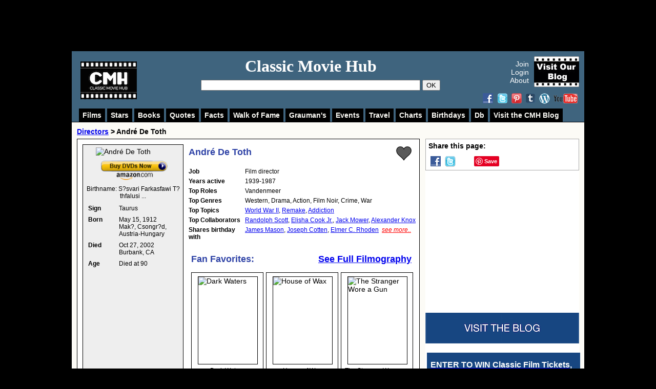

--- FILE ---
content_type: text/html; charset=UTF-8
request_url: https://www.classicmoviehub.com/bio/andra-c-de-toth/
body_size: 49751
content:




<!DOCTYPE html PUBLIC "-//W3C//DTD XHTML 1.0 Strict//EN" "http://www.w3.org/TR/xhtml1/DTD/xhtml1-strict.dtd">
<html xmlns:fb="http://ogp.me/ns/fb#">
  <head>
    
<title>Andre De Toth : Classic Movie Hub (CMH)</title>

<script type="text/javascript">var c_url="%2Fbio%2Fandra-c-de-toth%2F", _logged_in=false, enable_json_rating=true, enable_json_blog_rating=false;</script>
<!-- Google tag (gtag.js) -->
<script async src="https://www.googletagmanager.com/gtag/js?id=G-D38N2ZVQTE"></script>
<script>
  window.dataLayer = window.dataLayer || [];
  function gtag(){dataLayer.push(arguments);}
  gtag('js', new Date());

  gtag('config', 'G-D38N2ZVQTE');
</script>

<script type="text/javascript">
//alert("oops");

var deviceType="computer";

  var _gaq = _gaq || [];
  _gaq.push(['_setAccount', 'UA-27358402-1']);
  _gaq.push(['_trackPageview']);

  (function() {
    var ga = document.createElement('script'); ga.type = 'text/javascript'; ga.async = true;
    
   // ga.src = ('https:' == document.location.protocol ? 'https://ssl' : 'http://www') + '.google-analytics.com/ga.js';
   
   ga.src = ('https:' == document.location.protocol ? 'https://' : 'http://') + 'stats.g.doubleclick.net/dc.js';
    
    var s = document.getElementsByTagName('script')[0]; s.parentNode.insertBefore(ga, s);
  })();

</script>




<!-- Facebook Pixel Code -->
<script>
  !function(f,b,e,v,n,t,s)
  {if(f.fbq)return;n=f.fbq=function(){n.callMethod?
  n.callMethod.apply(n,arguments):n.queue.push(arguments)};
  if(!f._fbq)f._fbq=n;n.push=n;n.loaded=!0;n.version='2.0';
  n.queue=[];t=b.createElement(e);t.async=!0;
  t.src=v;s=b.getElementsByTagName(e)[0];
  s.parentNode.insertBefore(t,s)}(window, document,'script',
  'https://connect.facebook.net/en_US/fbevents.js');
  fbq('init', '1923882184600018');
  fbq('track', 'PageView');
</script>
<noscript><img height="1" width="1" style="display:none"
  src="https://www.facebook.com/tr?id=1923882184600018&ev=PageView&noscript=1"
/></noscript>
<!-- End Facebook Pixel Code -->




<base href="https://www.classicmoviehub.com/" />
    <meta http-equiv="content-type" content="text/html;charset=utf-8" />
    

<LINK REL="SHORTCUT ICON" HREF="/favicon.png">

<link href="/apple-touch-icon.png" rel="apple-touch-icon" />
<link href="/apple-touch-icon-76x76.png" rel="apple-touch-icon" sizes="76x76" />
<link href="/apple-touch-icon-120x120.png" rel="apple-touch-icon" sizes="120x120" />
<link href="/apple-touch-icon-152x152.png" rel="apple-touch-icon" sizes="152x152" />

<meta name="title" content="Andre De Toth : Classic Movie Hub (CMH)"/>

<meta name="keywords" content="Andre De Toth classic movie Director Morgan, the Pirate"/>

<meta name="description" content="Director Andre De Toth, born on May 15, 1912 and died on Oct 27, 2002 directed Morgan, the Pirate"/>

<meta property="fb:app_id" content="207851312655126" />
<meta property="fb:admins" content="1082497677" />

<meta property="og:title" content="Andre De Toth : Classic Movie Hub (CMH)"/>
    <meta property="og:type" content="video.movie"/>
    <meta property="og:url" content="https://www.classicmoviehub.com/bio/andra-c-de-toth/"/>
    <meta property="og:image" content="https://www.classicmoviehub.com/images/thumbs/67668.jpg"/>
    <meta property="og:site_name" content="Classic Movie Hub - CMH"/>
    <meta property="og:description"
          content="Director Andre De Toth, born on May 15, 1912 and died on Oct 27, 2002 directed Morgan, the Pirate"/>    <link rel="stylesheet" href="https://www.classicmoviehub.com/styles/main.css" />	
		<script type="text/javascript" src="/scripts/prototype.js"></script>		
				<script type="text/javascript" src="/scripts/ibox/ibox.js"></script>

	
	<style type="text/css">
	.right_col_ad_space{width:300px}
	
	.thumb{min-height:230px}
	


#main
	{
	float:left;
	background:#7a8bd0; /*#fcfbf6 off white*/ /*efeada amazon beige*/
	/*  fffff0  original yellow*/
	min-height:1500px;  /*lol added 12.8.11 TO GIVE MORE ROOM TO LEFT COL FOR AD SPACE*/
	padding: 0px 0px 0px 0px;
	height:auto;

	}
	
	
	
	











	</style>
  </head>
    
	

<!--<script type="text/javascript" src="/scripts/lazierLoad.js"></script>-->

<style type="text/css" media="all">body{}</style>
<body > <!--  onload="loadNext()" for slideshow-->
	
	<div id="fb-root"></div>
<script>(function(d, s, id) {
  var js, fjs = d.getElementsByTagName(s)[0];
  if (d.getElementById(id)) return;
  js = d.createElement(s); js.id = id;
  js.src = "//connect.facebook.net/en_US/all.js#xfbml=1";
  fjs.parentNode.insertBefore(js, fjs);
}(document, 'script', 'facebook-jssdk'));</script>

	
	<div style="position:fixed;top:0;left:0;width:100%;min-height:1000px;z-index:0"></div>


<!-- 	<a href=""> -->



<!--removed the below div style AND removed some attributes in the css for shadow container so that leaderboard would not stick to top of page on the BIO AND FILM PAGES-->	

	
	<div style="position:fixed;top:0;left:0;height:100px;width:100%; z-index:3;"></div>
	
	
<!--removed the below div style AND removed some attributes in the css for shadow container so that leaderboard would not stick to top of page on the INDEX PAGE-->	
<!--
	<div style="position:fixed;top:0;left:0;height:100px;width:100%;z-index:4;">
	-->
	
	
	<div style="position:relative;width:975px;margin:5px auto;z-index:6">
	

	<div style="float:left;width:100px;height:90px; margin-left: 40px; margin-right:5px">


<!--	
	<a class="logo_link" href="http://www.classicmoviehub.com/" title="Classic Movie Hub (CMH)" alt="Classic Movie Hub (CMH)">
	
	<img src="/images/logo.jpg" border="0" title="Classic Movie Hub (CMH)" alt="Classic Movie Hub (CMH)" />
	
	</a>
	-->
	</div>
	
	
	<!-- leaderboard ad SEE home_page_ad_backup_mar_9_2015 doc for google ad code-->
	
	<div style="float:left;width:728px;height:90px;">
<!-- this is google ad goes BUT not 100 percent sure that it's mobile friendly version-->


<!-- google adsense ad for 2022 fixed leaderboard-->


<script async src="https://pagead2.googlesyndication.com/pagead/js/adsbygoogle.js?client=ca-pub-4376916892217453"
     crossorigin="anonymous"></script>
<!-- leaderboard_site_2022_fixed -->
<ins class="adsbygoogle"
     style="display:inline-block;width:728px;height:90px"
     data-ad-client="ca-pub-4376916892217453"
     data-ad-slot="9826275202"></ins>
<script>
     (adsbygoogle = window.adsbygoogle || []).push({});
</script>










<!--

<a href="https://gagecountyhistory.org/gage-county-classic-film-institute">
<img src="/images/promotions/Gage_County_Robert_Taylor_film_event_Aug 20-22.jpg" class="floatable_img" >
</a>


<a href="https://www.penguinrandomhouse.com/books/564213/fay-wray-and-robert-riskin-by-victoria-riskin/9781524747282/?ref=PRHBE9D5337AD&aid=36953&linkid=PRHBE9D5337AD">
<img src="/images/promotions/Riskin_FayWray_728x90v2.gif" class="floatable_img" >
</a>

-->

<!-- sovrn unit here-->

<!--
<script type="text/javascript" src="//ap.lijit.com/www/delivery/fpi.js?z=367724&u=classicmoviehub&width=728&height=90"></script>

-->

<!--end unit -->


<!-- this is end of where google ad goes-->




</div><!--ends ad div-->

<div class="clear"></div>
	</div>
	</div>
	
<!--	</a> -->
	
  <!-- <a href="" style="position:absolute;top:0; left:0;width:100%;min-height:1000px;display:block;"></a> -->
  
  	<div id="shadow_container">  
		<div id="container">
	
						<div id="logo">
			
						
			<div style="margin-top:10px;margin-left:12px" >
			
			



<div style="float:left;width:133px;height:90px; margin-left: 5px; margin-right:0px; margin-top: 10px;">
	
	<a class="logo_link" href="https://www.classicmoviehub.com/" title="Classic Movie Hub (CMH)" alt="Classic Movie Hub (CMH)">
	
	<img src="/images/Classic_Movie_Hub_FilmStrip_Bold-110.png" border="0" title="Classic Movie Hub (CMH)" alt="Classic Movie Hub (CMH)" />
	
	</a></div>
	


<!-- 

<div class="alignleft">  
<iframe src="https://rcm-na.amazon-adsystem.com/e/cm?t=classicmovi04-20&o=1&p=20&l=ur1&category=music&banner=0VB7CHQ6P5VWBG2VC6G2&f=ifr&linkID=DNGQ36LN3COVALFP" width="120" height="90" scrolling="no" border="0" marginwidth="0" style="border:none;max-width:800px;max-height:600px;" frameborder="0"></iframe>


</div>


-->


</div>






			

</div>	
			<!-- --closes header-->
						
						<div id="header">
				
			<div id="title_area">
			
						
			<h2 class="site_name"><a href="https://www.classicmoviehub.com/" style="text-decoration:none;color:#ffffff">Classic Movie Hub</a></h2>			
			<!--
<span class="motto white">Your Ticket to Everything Classic</span>
-->
<!-- was Your Classic Movie Community -->

			
					<div class="search_bar">
					<form id="search" name="frm" action="search.php" method="get">	
		<input type="text" name="q" id="q" AUTOCOMPLETE="off" value=""
					
					onclick=" if(this.value=='Find Classic Movies, Actors, Directors and More') this.value=''" onblur="if(this.value=='') this.value='Find Classic Movies, Actors, Directors and More'" />
					
					<button type="submit" name="submit" id="submit" >OK</button>
					<div class="clear"></div>
					<div id="div_auto" style="display:none"></div>
					</form>
					
				</div> <!--closes search_bar div-->
			
				
			</div> <!--closes title area-->
			
			
			
			<div id="sign_in_area">
			
			
			<div style="float:right">
	
	<!--		
		<a href="https://www.classicmoviehub.com/blog/"><img src="/CMHBlog2shadow.jpg" border="0" title="Classic Movie Hub Blog" alt="Classic Movie Hub Blog" width="120" height="60" /></a>
	
	-->
	
	
		<a href="https://www.classicmoviehub.com/blog/"><img src="https://www.classicmoviehub.com/images/Visit_Our_Blog_88x60px.jpg" border="0" title="Visit Classic Movie Hub Blog" alt="Visit Classic Movie Hub Blog" width="88" height="60" /></a>
		
		
	
	
			</div>	

			
			
			<div style="float:right" id="ajax_login_out" style="margin-top:5px"></div>
			 
						
			
			
			
			</div>  <!--closes sign in area-->
			
			
			
			
			
			<div class="smm_logos">
			
			<a href="https://www.facebook.com/pages/Classic-Movie-Hub/196277333745518#!/pages/Classic-Movie-Hub/196277333745518?sk=wall" class="fb2"></a>
			
			
			
			
			<a href="https://twitter.com/classicmoviehub" class="twitter2"></a>
			<a href="https://www.pinterest.com/classicmoviehub/" class="pinterest2"></a> 
			<a href="https://classicmoviehub.tumblr.com/" class="tumblr2"></a> 
			
			<a href="https://www.classicmoviehub.com/blog/" class="wordpress2"></a> 
			
			
			
			<a href="https://www.youtube.com/ClassicMovieHub" class="yt2"></a>
			
			
			
			
			</div> <!--closes smm area-->
			
			
			
		
			
			
			
				
			
			
			
			
			</div> <!--closes header-->
			<div class="clear"></div>
			
						<div id="navbar_one" style="display:none">
			
				<div class="button collapsable" id="menu_films">
				<a href="/films/genres"  >Films</a>
				
				<ul style="display:none" id="menu_films_" class="sub_menu">
				<li><a href="/films/genres">By Genres</a></li>
				<li><a href="/films/awards">By Awards</a></li>
				<li><a href="/films/topics">By Topics</a></li>
				<li><a href="/films/decades">By Decades</a></li>
				</ul>
				</div>
				
				<div class="button collapsable" id="menu_people"><a href="/actors"  >Stars</a>
				
				<ul style="display:none" id="menu_people_" class="sub_menu">
				<li><a href="/actors">Actors</a></li>
				<li><a href="/actresses">Actresses</a></li>
				<li><a href="/directors">Directors</a></li>
				<li><a href="/producers">Producers</a></li>
				</ul>
				</div>
				
				<div class="button collapsable" id="menu_books"><a href="/books-and-plays/all">Books</a>
				<ul style="display:none" id="menu_books_" class="sub_menu">
				<li><a href="/books-and-plays/all">All</a></li>
				<li><a href="/books-and-plays/novel">Books</a></li>
				<li><a href="/books-and-plays/short_story">Magazines</a></li>
				<li><a href="/books-and-plays/play">Plays</a></li>
				<li><a href="/books-and-plays/biography">Biographies</a></li>
				<li><a href="/books-and-plays/newspaper">Newspapers</a></li>
				<li><a href="/books-and-plays/other">Other</a></li>
				</ul>
				</div>
				
				<div class="button collapsable" id="menu_quotes"><a href="/quotes/topics">Quotes</a>
				<ul style="display:none" id="menu_quotes_" class="sub_menu">
				<li><a href="/quotes/topics">By Topic</a></li>
				<li><a href="/quotes/stars">By Person</a></li>
				<li><a href="/quotes/films">By Film</a></li>
				</ul>
				</div>
				
				
				<div class="button collapsable" id="menu_facts"><a href="/facts-and-trivia">Facts</a>
				<ul style="display:none" id="menu_facts_" class="sub_menu">
				
				<li><a href="/facts-and-trivia/stars">Facts By Person</a></li>
				<li><a href="/facts-and-trivia/films">Facts By Film</a></li>
				
		<li><a href="/facts-and-trivia/topic/astrological-signs/">Astrological Signs</a></li>	
		
		<li><a href="/facts-and-trivia/topic/birth-locations/">Birth Locations</a></li>	
		

		
		<li><a href="/facts-and-trivia/topic/death-locations">Death Locations</a></li>	
		
		
			
			
		<li><a href="/facts-and-trivia/topic/knighthood/">Knights & Dames</a></li>		
				
				<li><a href="/facts-and-trivia/topic/military/">Military Service</a></li>		
		<li><a href="/facts-and-trivia/topic/national-film-registry/">National Film Registry</a></li>	
		
		<li><a href="/facts-and-trivia/topic/radio-hall-of-fame/">Radio Hall of Fame</a></li>	
		
		<li><a href="/facts-and-trivia/topic/american-television-hall-of-fame/">TV Hall of Fame</a></li>	
		
				
		<li><a href="/facts-and-trivia/topics">More Topics</a></li>
		
				</ul>
				</div>
				
				
				
				
				<div class="button collapsable" id="menu_wof"><a href="/walk-of-fame/all">Walk of Fame</a>
				<ul style="display:none" id="menu_wof_" class="sub_menu">
				<li><a href="/walk-of-fame/all">All</a></li>
				<li><a href="/walk-of-fame/hollywood-blvd">Hollywood Blvd.</a></li>
				<li><a href="/walk-of-fame/vine-street">Vine St.</a></li>
				</ul>
				</div>
	
	
	<!--			
				<div class="button collapsable" id="menu_threads"><a href="/discussions/">Discussions</a>
				
				</div>
	-->
	
				
				
				<div class="button collapsable" id="menu_graumans"><a href="/graumans-chinese-theater/all/ceremony-date/page/1/">Grauman's</a>
				<ul style="display:none" id="menu_graumans_" class="sub_menu">
				<li><a href="/graumans-chinese-theater/all/ceremony-date/page/1/">All</a></li>
				<li><a href="/graumans-chinese-theater/actors/last-name/all/page/1/">Actors</a></li>
				<li><a href="/graumans-chinese-theater/actresses/last-name/all/page/1/">Actresses</a></li>
				<li><a href="/graumans-chinese-theater/directors/last-name/all/page/1/">Directors</a></li>
				<li><a href="/graumans-chinese-theater/producers/last-name/all/page/1/">Producers</a></li>
				</ul>
				</div>
				
				<div class="button collapsable" id="menu_events"><a href="/events">Events</a>
				<ul style="display:none" id="menu_events_" class="sub_menu">
				<li><a href="/events">All</a></li>
				
				<li><a href="/events/category/blogathons">Blogathons</a></li>
				
				<li><a href="/events/category/film-festivals">Film Festivals</a></li>
				
				<li><a href="/events/category/movies">Movies &amp; Screenings</a></li>
				
				<li><a href="/events/venue/fathom-events/page/1/">TCM/Fathom Events Movies</a></li>
				
				<li><a href="/events/category/tcm-party">TCM Party</a></li>
				
				<li><a href="/events/category/tours">Tours</a></li>
				
				<li><a href="/events/category/other">Other</a></li>
				</ul>
				</div>
				
				
				
				
					<div class="button collapsable" id="menu_travel"><a href="/travel-sites/all">Travel</a>
				<ul style="display:none" id="menu_travel_" class="sub_menu">
				<li><a href="/travel-sites/all">All</a></li>
				<li><a href="/travel-sites/home">Homes</a></li>
				<li><a href="/travel-sites/museum">Museums</a></li>
				<li><a href="/travel-sites/statue">Statues</a></li>
				<li><a href="/travel-sites/site">Sites</a></li>
				<li><a href="/travel-sites/studio">Studios</a></li>
				<li><a href="/travel-sites/other">Other</a></li>
				</ul>
				</div>
				
				
				
				
				
				
				
				
				<!--<ul style="display:none" id="menu_lists_" class="sub_menu">
				
				<div class="button collapsable" id="menu_lists"><a href="/tcm-schedule/">TCM</a>
				
				<li><a href="https://www.classicmoviehub.com/blog/category/contests-giveaways/">Contests &amp; Giveaways</a></li>
				
				<li><a href="/user/my/">Create Your Profile</a></li>
				
				<li><a href="https://www.classicmoviehub.com/events/">Events Calendar</a></li>
				<li><a href="https://www.classicmoviehub.com/events/submit-new-event">Events: Add Event</a></li>
				
				<li><a href="/lists">Lists: All</a></li>
				
				<li><a href="/lists/create-new-list">Lists: Create a List</a></li>
				<li><a href="/lists/my">Lists: My Lists</a></li>
				
				
				
				<li><a href="/charts">Fan Charts</a></li>
				
				<li><a href="/news/">News</a></li>
				<li><a href="/offers_and_promotions.php">Offers and Promotions</a></li>
				
				<li><a href="/films/genre/comedy/alpha/a/page/1/">Rate Films</a></li>
				<li><a href="/blog-hub">Rate Blog Posts</a></li>
				<li><a href="/lists">Search Birthday Database</a></li>
				<li><a href="/tcm-schedule">TCM Schedule</a></li>
				</ul>
				
				
				</div>-->
				
				
<!--				
				<div class="button collapsable" id="menu_bloghub"><a href="/blog-hub">BlogHub</a>
				<ul style="display:none" id="menu_bloghub_" class="sub_menu">
				
				<li><a href="/blog-hub">Browse Blog Posts</a></li>
				<li><a href="/blog-hub/submit">Submit Blog</a></li>
				<li><a href="/blog-hub/badges">Get a Badge!</a></li>
				</ul>
				</div>
-->				
			
			<div class="button collapsable" id="menu_charts"><a href="/charts">Charts</a>
				<ul style="display:none" id="menu_charts_" class="sub_menu">
				
				<li><a href="/charts">All Charts</a></li>
				
				<li><a href="/chart/best-all-time-classic-movies">Top 100 All Time Movies</a></li>
				
				
				<li><a href="/chart/genre/comedy">Top 100 Movies by Genre</a></li>
				<li><a href="/chart/decade/1920">Top 100 Movies by Decade</a></li>
				<li><a href="/chart/topic/animals">Top Movies by Topic</a></li>
				
				</ul>
				</div>	
				
				<div class="button collapsable" id="menu_birthdays"><a  id="nav_bar_birthdays" href="/database/today" >Birthdays</a>
				</div>
			
			<div class="button collapsable" id="menu_database"><a href="/database">Db</a>
				<ul style="display:none" id="menu_database_" class="sub_menu">
				<li><a href="/database/births/month">Birth Dates</a></li>
				<li><a href="/database/deaths/month">Death Dates</a></li>
				</ul>
				</div>	
				
				
				
				
				
				<div class="button collapsable" id="menu_blog"><a href="/blog">Visit the CMH Blog</a>
				
				</div>
				
				
				
						
			</div> 
			
			<script type="text/javascript">
			if(deviceType=="computer")
			$("navbar_one").show()
			//alert("here");
			//create  a new date object
			var global_js_months = {"Jan":"january", "Feb":"february", "Mar":"march", "Apr":"april", "May":"may", "Jun":"june", "Jul":"july", "Aug":"august", "Sep":"september", "Oct":"october", "Nov":"november", "Dec":"december"};
			
			var global_js_months_index = ["january", "february", "march", "april", "may", "june", "july", "august", "september", "october", "november", "december"];
			
			var today=new Date().toString().split(" ");		
			
			var today_=new Date();
			
			
			var current_month=today_.getMonth();
			var current_date= today_.getDate();
			
			//console.log(today);
			
			var today_date=today[2].replace(/^0/g, '');
			$("nav_bar_birthdays").href="/database/births/month/"+global_js_months_index[current_month]+"-"+current_date;
			
			$$("div.collapsable").each(function(k)
			{
			
			k.observe("mouseover", function(e)
			{
			$(k.id+"_").show();
			//k.addClassName("hovered");
			
			var link_k=k.down('a', 0);
			link_k.addClassName("hovered");
			});
			
			k.observe("mouseout", function(e)
			{
			//$(k.id+"_").show();
			$$("ul.sub_menu").each(function(l){l.hide()});
			
			var link_k=k.down('a', 0);
			link_k.removeClassName("hovered");
			});
			
			});
			
			$$("div.menu_trigger").each(function(k)
			{
			k.observe("click",function(){
			$("navbar_one").toggle()
			});
			});
			</script>			<!--<div class="clear"></div>	-->
			
			<div id="main" style="width:680px">
			
							
				<div id="main_area_new_right_col" style="width:680px">
				
				
				
				<!--<div id="main_area">
				I commented out the original format of the left and righ nav bars surrounding the main area, so no I also need to arrange for 5 or 6 stats boxes in a row instead of just the four stat boxes-->
				
									
						<!--<div id="breadcrumb">
						-->
						<!--stars name above photo-->
						<!--this is the breadcrumb rendering breadcrumb-->
						
						<div id="breadcrumb_right_col">
						<div id="breadcrumb_left">
						
						<a href="/directors/">Directors</a>&nbsp;&gt;&nbsp;<span class="mask_words André_De_Toth"></span>						
						</div>
						
						<!--then the greater than sign and person's name-->
						</div><!--closes breadcrumb-->
						
						<div class="clear2">&nbsp;</div>
						
						
						<div class="clear2">&nbsp;</div>						<!--<div id="image_box">&nbsp;</div>-->
			
			
						<!--this pulls info for the stats box-->
												
						
												
											
				
					
					
					<div itemtype="http://schema.org/Person" itemscope>
						<article >
					
					<div id="top_block">
						<div class="featured_thumb" id="featured_thumb" commonality="67668" >
										
										
						<div class="img_bio" >					
						<img src="http://img-assets.classicmoviehub.com/images/thumbs/default.jpg" border="0" title="André De Toth" width="145"  alt="André De Toth" class=" 67668" id="th_0" 
						itemprop="image" />
				
				<div class="bio_buy_now"><a href="" class="amazon" title="Andr%26eacute%3B+De+Toth dvds*DVD" search_results="1"><img src="/images/buy_dvds_now.png" class="_not_button" border="0" title="Buy  Now at Amazon" alt="Buy  Now at Amazon" align="center" /></a></div>
				
				</div>

<div id="stats_0" class="stats 67668" style="display:none"><!--<br/>Director<br/><br/>Andr&eacute; De Toth<br/><br/><span class="mask_words born"></span> May 15, 1912 <br/>Mak?, Csongr?d, Austria-Hungary<br/><br/><span class="mask_words passed"></span> <span itemprop="deathDate" content="2002-10-27 00:00:00" datetime="2002-10-27 00:00:00">Oct 27, 2002</span><br/>Burbank, CA-->  </div>

						
						
						<h4><span class="mask_words birthname"></span> <span itemprop="additionalName">S?svari Farkasfawi T?thfalusi ...</span>
						</h4>
						
						<table border="0" cellspacing="0" cellpadding="0"  width="100%" class="new_stats"><tr><td width="60" valign="top" class="attribute_name spaced"><b>Sign</b></td><td valign="top"  class="spaced">Taurus</td></tr><tr><td width="60" valign="top" class="attribute_name spaced"><b>Born</b></td><td valign="top"  class="spaced"  ><span itemprop="birthDate" content="1912-05-15 00:00:00" datetime="1912-05-15 00:00:00">May 15, 1912</span><br/>Mak?, Csongr?d, Austria-Hungary</td></tr><tr ><td  valign="top" class="attribute_name spaced"><b>Died</b></td><td valign="top" class="spaced"  ><span itemprop="deathDate" content="2002-10-27 00:00:00" datetime="2002-10-27 00:00:00">Oct 27, 2002</span><br/>Burbank, CA</td></tr><tr><td valign="top" class="attribute_name spaced"><b>Age</b></td><td valign="top" class="spaced">Died at 90</td></tr></table><div class="clear"></div>
						<div class="clear"></div>
						</div>						
					<!--<div class="clear"></div>';-->	
					
					
					
						
						
		<div class="main_info_box2"  style="width: 450px;border:0;"><table border="0" cellspacing="0" cellpadding="0" class="career_stats">
						
						<tr><td colspan="2" valign="top">
						<h1 id="person_name" class="entity_title look_like_h3 to_left"><a href="bio/andra-c-de-toth" itemprop="url"><span  itemprop="name">Andr&eacute; De Toth</span></a></h1>
						
						<div class="to_right solo_essential"><a href="#" rel="ibox&target=_login.php&arg=%2Fbio%2Fandra-c-de-toth%2F" title="Login" class="link_wrapper" person="67668"><div class="film_wrapper">
				<div class="rate_wrapper" person="67668" id="wrapper_2"><div film="67668" class="big_favorite" person="67668" id="love_67668" title="One of my favorites" _name="" _value=""></div><div class="clear"></div>
				</div>
				</div></a></div>
						<div class="clear"></div>
						</td></tr>
						<tr><td  valign="top"><b>Job</b></td> <td valign="top"><span itemprop="jobTitle">Film director</span></td></tr><tr>
						<td valign="top" >
						<b>Years active</b></td>
						<td valign="top" >1939-1987
						</td>
						</tr><tr>
						<td valign="top" >
						<b>Top Roles</b></td>
						<td valign="top" >Vandenmeer
						</td>
						</tr><tr><td valign="top" width="110" ><b>Top Genres</b></td><td >Western, Drama, Action, Film Noir, Crime, War</td></tr><tr><td valign="top" ><b>Top Topics</b></td><td ><a href="/films/topic/world-war-ii">World War II</a>, <a href="/films/topic/remake">Remake</a>, <a href="/films/topic/addiction">Addiction</a></td></tr><tr><td valign="top" ><b>Top Collaborators</b></td>
						
						<td  valign="top" itemprop="colleagues"><span itemtype="http://schema.org/Person" itemscope><a href="http://www.classicmoviehub.com/bio/randolph-scott" itemprop="url"><span itemprop="name">Randolph Scott</span></a></span>, <span itemtype="http://schema.org/Person" itemscope><a href="http://www.classicmoviehub.com/bio/elisha-cook-jr" itemprop="url"><span itemprop="name">Elisha Cook Jr.</span></a></span>, <span itemtype="http://schema.org/Person" itemscope><a href="http://www.classicmoviehub.com/bio/jack-mower" itemprop="url"><span itemprop="name">Jack Mower</span></a></span>, <span itemtype="http://schema.org/Person" itemscope><a href="http://www.classicmoviehub.com/bio/alexander-knox" itemprop="url"><span itemprop="name">Alexander Knox</span></a></span></td></tr><tr><td valign="top" ><b>Shares birthday with</b></td>
						
						<td  valign="top" itemprop="colleagues"><a href="/bio/james-mason">James Mason</a>, <a href="/bio/joseph-cotten">Joseph Cotten</a>, <a href="/bio/elmer-c-rhoden">Elmer C. Rhoden</a> &nbsp;<a href="database.php?bm=May+15&obj=people&opt=bm" style="color:red;font-style:italic">see more..</a></td></tr>
						</table><div class="clear"></div><br/><div class="thumbnails_div"><h3  style="margin:5px;margin-top:10px;margin-right:15px" ><div class="to_left"><a id="fan_favorite">Fan Favorites:</a></div> <div class="to_right"><a href="/filmography/andra-c-de-toth/">See Full Filmography</a></div><div class="clear"></div></h3><div class="clear"></div><div class="thumb" commonality="7166" >

			<a href="/film/dark-waters-1944" class="not_underlined" >
						<img src="http://img-assets.classicmoviehub.com/images/films/7166.jpg" border="0" title="Dark Waters" width="115"  alt="Dark Waters" class="bio_picture 7166" align="left" id="th_2"/>

						<div class="stats 7166" id="stats_2" style="display:none"><div class="clear2"></div>Dark Waters<div class="clear2"></div>
<span class="released mask_words"></span><br/>1944<div class="clear2"></div>Director:<br/>Andre De Toth<div class="clear2"></div></div>



						<h4 class="black_text underlined">Dark Waters</h4>

						<div class="fan_rating not_underlined">Fan rating: 9.00</div>

						</a>

						<a href="#" rel="ibox&target=_login.php&arg=%2Fbio%2Fandra-c-de-toth%2F" title="Login" class="link_wrapper" film="7166"><div class="film_wrapper"><div class="rate_wrapper" id="wrapper_2" film="7166"><div class="rate stars7166" film="7166" id="1" title="Didn't like it"></div>
<div class="rate stars7166" film="7166" id="2" title="Not bad but wouldn't recommend it"></div>
<div class="rate stars7166" film="7166" id="3" title="Okay, but not for me"></div>
<div class="rate stars7166" film="7166" id="4" title="Good, but once is enough"></div>
<div class="rate stars7166" film="7166" id="5" title="Enjoyed it, might watch again"></div>
<div class="rate stars7166" film="7166" id="6" title="Enjoyed it, would watch again"></div>
<div class="rate stars7166" film="7166" id="7" title="Like it, never disappoints"></div>
<div class="rate stars7166" film="7166" id="8" title="Really like it, can watch again and again"></div>
<div class="rate stars7166" film="7166" id="9" title="LOVE it, one of my all-time favorites"></div>
<div class="rate stars7166" film="7166" id="10" title="BEYOND love, one of my Desert Island Picks"></div>
<div class="clear"></div></div></div></a></div><div class="thumb" commonality="4097" >

			<a href="/film/house-of-wax-1953" class="not_underlined" >
						<img src="http://img-assets.classicmoviehub.com/images/films/4097.jpg" border="0" title="House of Wax" width="115"  alt="House of Wax" class="bio_picture 4097" align="left" id="th_3"/>

						<div class="stats 4097" id="stats_3" style="display:none"><div class="clear2"></div>House of Wax<div class="clear2"></div>
<span class="released mask_words"></span><br/>1953<div class="clear2"></div>Director:<br/>Andre De Toth<div class="clear2"></div></div>



						<h4 class="black_text underlined">House of Wax</h4>

						<div class="fan_rating not_underlined">Fan rating: 8.00</div>

						</a>

						<a href="#" rel="ibox&target=_login.php&arg=%2Fbio%2Fandra-c-de-toth%2F" title="Login" class="link_wrapper" film="4097"><div class="film_wrapper"><div class="rate_wrapper" id="wrapper_3" film="4097"><div class="rate stars4097" film="4097" id="1" title="Didn't like it"></div>
<div class="rate stars4097" film="4097" id="2" title="Not bad but wouldn't recommend it"></div>
<div class="rate stars4097" film="4097" id="3" title="Okay, but not for me"></div>
<div class="rate stars4097" film="4097" id="4" title="Good, but once is enough"></div>
<div class="rate stars4097" film="4097" id="5" title="Enjoyed it, might watch again"></div>
<div class="rate stars4097" film="4097" id="6" title="Enjoyed it, would watch again"></div>
<div class="rate stars4097" film="4097" id="7" title="Like it, never disappoints"></div>
<div class="rate stars4097" film="4097" id="8" title="Really like it, can watch again and again"></div>
<div class="rate stars4097" film="4097" id="9" title="LOVE it, one of my all-time favorites"></div>
<div class="rate stars4097" film="4097" id="10" title="BEYOND love, one of my Desert Island Picks"></div>
<div class="clear"></div></div></div></a></div><div class="thumb" commonality="1057" >

			<a href="/film/the-stranger-wore-a-gun-1953" class="not_underlined" >
						<img src="http://img-assets.classicmoviehub.com/images/films/1057.jpg" border="0" title="The Stranger Wore a Gun" width="115"  alt="The Stranger Wore a Gun" class="bio_picture 1057" align="left" id="th_4"/>

						<div class="stats 1057" id="stats_4" style="display:none"><div class="clear2"></div>The Stranger Wore a Gun<div class="clear2"></div>
<span class="released mask_words"></span><br/>1953<div class="clear2"></div>Director:<br/>Andre De Toth<div class="clear2"></div></div>



						<h4 class="black_text underlined">The Stranger Wore a ...</h4>

						<div class="fan_rating not_underlined">Fan rating: 8.00</div>

						</a>

						<a href="#" rel="ibox&target=_login.php&arg=%2Fbio%2Fandra-c-de-toth%2F" title="Login" class="link_wrapper" film="1057"><div class="film_wrapper"><div class="rate_wrapper" id="wrapper_4" film="1057"><div class="rate stars1057" film="1057" id="1" title="Didn't like it"></div>
<div class="rate stars1057" film="1057" id="2" title="Not bad but wouldn't recommend it"></div>
<div class="rate stars1057" film="1057" id="3" title="Okay, but not for me"></div>
<div class="rate stars1057" film="1057" id="4" title="Good, but once is enough"></div>
<div class="rate stars1057" film="1057" id="5" title="Enjoyed it, might watch again"></div>
<div class="rate stars1057" film="1057" id="6" title="Enjoyed it, would watch again"></div>
<div class="rate stars1057" film="1057" id="7" title="Like it, never disappoints"></div>
<div class="rate stars1057" film="1057" id="8" title="Really like it, can watch again and again"></div>
<div class="rate stars1057" film="1057" id="9" title="LOVE it, one of my all-time favorites"></div>
<div class="rate stars1057" film="1057" id="10" title="BEYOND love, one of my Desert Island Picks"></div>
<div class="clear"></div></div></div></a></div><!--<a style="float:left;width:80px;background:#eee" href=""></a>--></div><div class="clear"></div></div>
						
						<div class="clear"></div>
						</div>			
						
						<div class="clear"></div>
						
												
						
						
						
						
						<div class="clear"></div>
						
					
										<script type="text/javascript">
					$$("div.buttons a").each(function(each_anchor){
					each_anchor.observe("click", function(e)
					{
					var current_link=(each_anchor.href).split("#");
					
					var element_to_go_to=$(current_link[1]);
					
					var y_=(element_to_go_to.cumulativeOffset().top)-100;
					
					window.scrollTo(y_, y_);
					
					});
					});
					
					//for when the anchor is provided in the url
					
					</script>
					
					<div class="clear"></div>
					
		
		<!--margins below were: left 10 + 15 + 0+0+0 and top were: 15+15+0+0+0-->
												
				
						
						<div class="clear"></div>
	
	
	<!-- entire section for ad starts here-->			
<!--			
				
						<div style="width:485px;height:190px;padding-left:20px;padding-top:15px;margin-left:90px;">
						

			
	
	<div style="width:485px;height:185px;padding-left:10px;padding-top:10px; padding-bottom:10px;">
	


<a href='https://www.kentuckypress.com/search-results/?category=UPKFS0000'><img  src="images/promotions/university_press_of_kentucky_film_books_jan_2022.png" class="floatable_img" title="University Press of Kentucky classic film books"></a>



</div>




</div>
-->

<!--entire section for ad ends here-->

		
	
	
		
	<!--sovrn-->
			<!-- bio 468x60 -->
			
	
			
	<div style="width:485px;height:70px;padding-left:40px;padding-top:15px;margin-left:90px;">				
			
	<div>		
		<script type="text/javascript" src="//ap.lijit.com/www/delivery/fpi.js?z=387940&u=classicmoviehub&width=468&height=60"></script>
	
	
			
			</div>
			
			
			
			</div>
			
	
		
			
			<div class="clear"></div>
						
					
		
						
		



							
							<h3><a id="overview">Andr&eacute; De Toth Overview:</a></h3>
						
						
						<div class="padded_content wiki_wrapper thick_separator" id="biography" itemprop="description">
<p><b> Director, Andre De Toth,</b> was born <b>S?svari Farkasfawi T?thfalusi Toth Endre Antai Mih?ly</b> on May 15, 1912 in Mak?, Csongr?d, Austria-Hungary.   De Toth died at the age of 90 on Oct 27, 2002 in Burbank, CA  . </p>

<div></div>

<div></p></div>


<p><h2>HONORS and AWARDS&#58;</h2><font style="display:none">.</font></p>

<p> </p>


<p> </p>

<p></p>

<p>     </p>

</div>
						
						
												
				
						
						<div class="clear"></div>
					
					
					
			
			
			
				
				
	
					
					
					<h3><a id="articles"><span class="mask_words Andr&eacute;_De_Toth"></span> BlogHub Articles:</a> </h3><div class="padded_content wiki_wrapper thick_separator">No article for <span class="mask_words Andr&eacute;_De_Toth"></span> at this time. <a href="blog_hub_submit.php" >Submit yours here.</a></div>					
					
				<div class="clear"></div>
					
					
					<div style="width:485px;height:70px;padding-left:20px;padding-top:10px;margin-left:90px;">	
					<!--amazon echo ad-->
					<iframe src="http://rcm-na.amazon-adsystem.com/e/cm?t=classicmovi04-20&o=1&p=26&l=ur1&category=echo&banner=0PT9MRSRBA7EWW462H02&f=ifr&linkID=46BFYZPLBBUYJNMG" width="468" height="60" scrolling="no" border="0" marginwidth="0" style="border:none;" frameborder="0"></iframe>
					</div>


					
					
					
					
					
			<!--what is the following div for-->		
					
					<div style="position:relative;z-index: 10;width: 675px;">
					
				<h3><a id="quotes">Andr&eacute; De Toth Quotes:</a></h3>
					<div class="padded_content">
					<div class="content_wrapper2"  style="height:auto"  >No Quote for this person.</div>					</div>
					<div class="clear"> </div>
					
					
<!-- google responsive content ads bio page -->		


<div  class="padded_content wiki_wrapper">			
					
					<script async src="//pagead2.googlesyndication.com/pagead/js/adsbygoogle.js"></script>
<ins class="adsbygoogle"
     style="display:block"
     data-ad-format="autorelaxed"
     data-ad-client="ca-pub-4376916892217453"
     data-ad-slot="9798528190"></ins>
<script>
     (adsbygoogle = window.adsbygoogle || []).push({});
</script>
			

	</div>
			
			<div class="clear"> </div>		
					
	<!--end of google responsive content ads bio page -->				
					
					
	<!--				<div style="width:468px;height:60px;padding-left:20px;padding-top:10px; margin-left:90px;">-->
	<!--macys LS 1.27.2016 here zero june-->	
	
	<!--</div>
	<div class="clear_rule"></div>-->
					
					
					
					<!--<h3><a id="facts">Andr&eacute; De Toth Facts:</a></h3>
					
					<div  class="padded_content">
										</div>
				
			<div class="clear"> </div>-->
			
					
		
		
			
		<div class="clear"></div>
			<br/><br/>	
			
			
			
			<br/>
			
			<div id="comments"><a name="comments"></a>  
		
			
			</div>
			</div>  
			
			<!--closes comments div-->
			</article>
			</div>
			</div> <!--closes main area-->
				
							
			
			<!--	
			
				<div class="clear"></div>
				
				-->
			
			
				</div><!--closes main-->
				
				
				<div class="right_col_ad_space" style="float:right;width:300px;margin-right:10px;padding-top:10px">
			
			<div class="right_side_object" style="margin-top:0">
			<b>Share this page:</b>
<div style="height:auto;border:0px solid #000;margin-top:10px;float:left;width:250px;padding-top:2px;height:22px">

 <div style="float:left;"></div>
<a href="http://www.facebook.com/sharer.php?u=http://www.classicmoviehub.com/bio/andra-c-de-toth/" class="fb2" target="_blank"></a> <a href="http://www.twitter.com/home?status=http://www.classicmoviehub.com/bio/andra-c-de-toth/+-+André+de+Toth+(May+15,+circa+1912+-+October+27,+2002)+was+a+Hungarian-American+filmmaker,+born+and+raised+in+Mak�..." target="_blank" class="twitter2"></a>
<g:plusone size="medium" href="http://www.classicmoviehub.com/bio/andra-c-de-toth/" style="float:left;width:32px;max-width:32px;height:40px;" annotation="none"></g:plusone>
<a target="_blank" href="//www.pinterest.com/pin/create/button/?url=http%3A%2F%2Fwww.classicmoviehub.com%2Fbio%2Fandra-c-de-toth%2F&media=&description=" data-pin-do="buttonPin" data-pin-config="none"><img src="//assets.pinterest.com/images/pidgets/pin_it_button.png" /></a>
<fb:like href="http://www.classicmoviehub.com/bio/andra-c-de-toth/" send="false" layout="button_count"  show_faces="false" font="arial" style="position:relative;z-index:5000;margin-left:5px;height:40px;width:80px;margin-top:-2px"></fb:like>

</div>			<div class="clear"></div>
			</div>
	
	
			
	<!--custom ad here-->
	
		
				

	<div style="width:300px;background:#fff;padding-bottom:5px; padding-top:10px;">

<script async src="https://pagead2.googlesyndication.com/pagead/js/adsbygoogle.js?client=ca-pub-4376916892217453"
     crossorigin="anonymous"></script>
<!-- bio_square_first -->
<ins class="adsbygoogle"
     style="display:inline-block;width:300px;height:250px"
     data-ad-client="ca-pub-4376916892217453"
     data-ad-slot="6597360977"></ins>
<script>
     (adsbygoogle = window.adsbygoogle || []).push({});
</script>


		
</div>				
				
		
			<!--custom ad ends here-->
			
			
	<!--cmh cta visit blog-->	
			
		<div style="width:300px;background:#fff;padding-bottom:0px; padding-top:10px;">
				

<a href="http://www.classicmoviehub.com/blog/"><img src="images/promotions/button-visit-the-classic-movie-hub-cmh-blog.png" alt="Visit the Classic Movie Hub Blog CMH" class="" /></a>
		
				</div>
				
<div class="clear"></div>		
			
	
	<!-- cmh cta visit blog ends here-->		
					
			
			
		
			<div class="clear"></div>
	
	<!-- commenting out amazon search widget-->	
			
	<!--
			<div class="google_300_250">






	<script charset="utf-8" type="text/javascript" >
			
			var title_content=document.getElementsByTagName('title')[0].innerHTML.split(":")[0];
						
amzn_assoc_ad_type = "responsive_search_widget";
amzn_assoc_tracking_id = "classicmovi04-20";
amzn_assoc_link_id = "PTLRATG73254BB6R";
amzn_assoc_marketplace = "amazon";
amzn_assoc_region = "US";
amzn_assoc_placement = "";
amzn_assoc_search_type = "search_widget";
amzn_assoc_width = "auto";
amzn_assoc_height = "auto";
amzn_assoc_default_search_category = "";
amzn_assoc_default_search_key = title_content;//"classic movie dvds";
amzn_assoc_theme = "dark";
amzn_assoc_bg_color = "000000";
</script>
<script src="//z-na.amazon-adsystem.com/widgets/q?ServiceVersion=20070822&Operation=GetScript&ID=OneJS&WS=1&MarketPlace=US" ></script>
	</div>	
	
	-->
	
<!-- end amazon search widget here-->	
		
			
			
<!--cmh ctas-->			
			
	<div style="width:298px;margin-left:3px;background:#fff;padding-bottom:0px; padding-top:5px;margin-bottom:-5px">
		

		
	
	<div class="_feature_text" style="width:285px;height:50px;margin-top:10px;margin-bottom:15px;margin-left:0px;display:block;color:#fff;background: #174681;padding:7px;padding-bottom:5px;padding-top:15px;font-weight:bold;font-size:16px" >	
			
		<a href='http://www.classicmoviehub.com/blog/category/contests-giveaways/'><span style="color:white">ENTER TO WIN Classic Film Tickets, Books and DVDs all year long!</span></a>

	

</div>


<div class="_feature_text" style="width:285px;height:65px;margin-top:0px;margin-bottom:15px;margin-left:0px;display:block;color:#fff;background: #174681;padding:7px;padding-bottom:5px;padding-top:15px;font-weight:bold;font-size:16px" >	
			
		<a href='http://www.classicmoviehub.com/blog/category/interviews/'><span style="color:white">CHECK OUT our Exclusive Interviews with Classic Movie Actors, Authors and more!</span></a>

	
	
	</div>


<div class="_feature_text" style="width:285px;height:50px;margin-top:0px;margin-bottom:15px;margin-left:0px;display:block;color:#fff;background: #174681;padding:7px;padding-bottom:5px;padding-top:15px;font-weight:bold;font-size:16px" >	
			


<a target="_blank" href="https://amzn.to/31DnEZ5"><span style="color:white">BROWSE these Classic Movie Best Sellers on Amazon!</span></a><img src="//ir-na.amazon-adsystem.com/e/ir?t=classicmovi04-20&l=ur2&o=1" width="1" height="1" border="0" alt="" style="border:none !important; margin:0px !important;" />

	
	</div>
	
	
	</div>
	
	
						
			
<!--cmh ctas end here-->		
		
		
		
			
<div style="width:300px;background:#fff;padding-bottom:5px; padding-top:5px;">

<a class="twitter-timeline" data-width="300" data-height="500" href="https://twitter.com/ClassicMovieHub?ref_src=twsrc%5Etfw">Tweets by ClassicMovieHub</a> <script async src="https://platform.twitter.com/widgets.js" charset="utf-8"></script>


</div>
		
	
			
	<div class="clear"></div>
			
			
			
			
			<div class="clear"></div>
			
			
		
			
		
			
			
			
			
			
<div  class="right_side_object">
<div class="to_left"><b>Also a Taurus</b></div>
<div class="clear"></div>
<hr/>

<img src="http://img-assets.classicmoviehub.com/images/thumbs/1.jpg" width="50" height="74"  border="0" class="to_left" style="margin:5px;margin-right:10px" /><div class="to_left side_link">

	<h3 class="no_margin no_padding" style="margin-bottom:5px"><a href="bio/tyrone-power">Tyrone Power</a></h3>
	Tyrone Edmund Power Jr.<br/>
	<b>May 5, 1914</b><br/>
	Cincinnati, OH
	</div>
	<div class="clear"></div>
<hr/><img src="http://img-assets.classicmoviehub.com/images/thumbs/18.jpg" width="50" height="74"  border="0" class="to_left" style="margin:5px;margin-right:10px" /><div class="to_left side_link">

	<h3 class="no_margin no_padding" style="margin-bottom:5px"><a href="bio/fred-astaire">Fred Astaire</a></h3>
	Frederic Austerlitz Jr.<br/>
	<b>May 10, 1899</b><br/>
	Omaha, NE
	</div>
	<div class="clear"></div>
<hr/><img src="http://img-assets.classicmoviehub.com/images/thumbs/19.jpg" width="50" height="74"  border="0" class="to_left" style="margin:5px;margin-right:10px" /><div class="to_left side_link">

	<h3 class="no_margin no_padding" style="margin-bottom:5px"><a href="bio/frank-capra">Frank Capra</a></h3>
	Francesco Rosario Capra<br/>
	<b>May 18, 1897</b><br/>
	Bisacquino, Italy
	</div>
	<div class="clear"></div>
<hr/><img src="http://img-assets.classicmoviehub.com/images/thumbs/29.jpg" width="50" height="74"  border="0" class="to_left" style="margin:5px;margin-right:10px" /><div class="to_left side_link">

	<h3 class="no_margin no_padding" style="margin-bottom:5px"><a href="bio/gary-cooper">Gary Cooper</a></h3>
	Frank James Cooper<br/>
	<b>May 7, 1901</b><br/>
	Helena, MT
	</div>
	<div class="clear"></div>
<hr/><img src="http://img-assets.classicmoviehub.com/images/thumbs/30.jpg" width="50" height="74"  border="0" class="to_left" style="margin:5px;margin-right:10px" /><div class="to_left side_link">

	<h3 class="no_margin no_padding" style="margin-bottom:5px"><a href="bio/james-stewart">James Stewart</a></h3>
	James Maitland Stewart<br/>
	<b>May 20, 1908</b><br/>
	Indiana, PA
	</div>
	<div class="clear"></div>
<hr/>

<a href="http://www.classicmoviehub.com/facts.php?topic=astrological_signs&filter=taurus&topic_id=69" >See All Tauruses &gt;&gt;</a>

</div>			
			
			
			<div id="first_ad_right">
			
			
			
			
			<!--new unit souvn-->
			<!-- bio_square_first -->
			
<script type="text/javascript" src="//ap.lijit.com/www/delivery/fpi.js?z=367721&u=classicmoviehub&width=300&height=250"></script>			
			
<!--	<script async src="//pagead2.googlesyndication.com/pagead/js/adsbygoogle.js"></script>-->
<!-- bio_square_first -->
<!--<ins class="adsbygoogle"
     style="display:inline-block;width:300px;height:250px"
     data-ad-client="ca-pub-4376916892217453"
     data-ad-slot="6597360977"></ins>-->
<!--<script>
(adsbygoogle = window.adsbygoogle || []).push({});
</script>-->

<!--end new unit-->
			</div>
			
			
			
			
			
			
				
			
			
			
			
			<!--google ad was here-->
			
			
	
				
			</div>
			
			<div class="clear"></div>
			
				
	<script type="text/javascript">
      window.___gcfg = {
        lang: 'en-US'
      };

      (function() {
        var po = document.createElement('script'); po.type = 'text/javascript'; po.async = true;
        po.src = 'https://apis.google.com/js/plusone.js';
        var s = document.getElementsByTagName('script')[0]; s.parentNode.insertBefore(po, s);
      })();
    </script>
    
	<div class="clear"></div>
	
	
	
	<div id="footer">
		
	<div id="footer_container">


	<a href="https://www.classicmoviehub.com/blog/about-2/">About</a> | 
	<a href="https://www.classicmoviehub.com/blog/advertise/">Advertise</a> | 
	<a href="https://www.classicmoviehub.com/blog/privacy-policy/">Privacy Policy</a> | 
	<a href="https://www.classicmoviehub.com/blog/affiliate-disclosure/">Affiliate Disclosure</a> | 
	<a href="https://www.classicmoviehub.com/blog/terms-condition/">Terms and Conditions</a> | 
	<a href="https://www.classicmoviehub.com/blog/contact/">Contact</a>
	<!--old-->
	<!-- 
	<a href="http://www.classicmoviehub.com/press.php">Submit Press</a> &nbsp;&nbsp;&nbsp;&nbsp;&nbsp;
	<a href="http://www.classicmoviehub.com/contribute.php">Contribute</a> &nbsp;&nbsp;&nbsp;&nbsp;&nbsp;
	<a href="http://www.classicmoviehub.com/venues.php">Movie Theaters, Museums and Events</a>
	-->
	
	
	</div>
	
	
	<div class="clear"></div>
	
	<div id="legal_lines">Classic Movie Hub. Copyright &copy; 2011 - 2026.  All Rights Reserved.</div>
	
	</div> <!--closes footer-->
	
	<!-- TEMP: disable column height sync while debugging
	
	<script type="text/javascript">
	
	// get the height of main and force left_col to the same height
	
	var height=$("main").getStyle("height");//.split("px")[0];
	
	
	//alert(height);
	
	//$("left_col").style.height=height;//,  backgroundColor: '#900'});
	
	$$(".col").each(function(k){k.style.height=height;});
	
	</script>
	-->
	
	<script type="text/javascript" src="/scripts/mask_words.js"></script>
			
		
	</div> <!--closes container-->
	
		</div>   <!--closes shadow container-->

				
		<script type="text/javascript" src="//assets.pinterest.com/js/pinit.js"></script>
	
	
	
	
	</body>
	
	<script type="text/javascript" src="/scripts/search_widget.js"></script>
<!--  auto logout after N minutes-->

<script type="text/javascript" >

/*function _log_out()
{

if(has_activity==false)
window.location='beta_logout.php';
else
has_activity=false;

}

var auto_logout_time_in_minutes=1;//in minutes

var has_activity=false;




document.body.observe("mousemove", function(e)
{
has_activity=true;
});


setInterval("_log_out()", auto_logout_time_in_minutes*60*1000/2
);*/

</script>
				<script type="text/javascript" src="/scripts/amazon_api.js"></script>

	<script type="text/javascript" src="/scripts/ratings.js"> </script>
		
	<script src="/scripts/stats_box.js" type="text/javascript"></script>	

<script type="text/javascript">

function delay_run()
{
var current_url=window.location.href;
					
					//alert(current_url);
					
					var current_url_parts=current_url.split("#");
					
					if(!$(current_url_parts[1]))
					return;
					
					//alert(current_url_parts[1]);
					
					var element_to_go_to=$(current_url_parts[1]);
					
					var y_=(element_to_go_to.cumulativeOffset().top)-100;
					
					window.scrollTo(y_, y_);
	}
	
setTimeout("delay_run()", 2000);	


var height_top_block=$("top_block").getStyle("height").split("px")[0];	
	
	height_top_block= height_top_block-25;

if(deviceType=="computer")
$("featured_thumb").setStyle({"height": height_top_block+"px"});

</script>
</html>
 <!--  0.00028705596923828 seconds Cached 25th January 2026 02:19 
         -->

--- FILE ---
content_type: text/html; charset=utf-8
request_url: https://accounts.google.com/o/oauth2/postmessageRelay?parent=https%3A%2F%2Fwww.classicmoviehub.com&jsh=m%3B%2F_%2Fscs%2Fabc-static%2F_%2Fjs%2Fk%3Dgapi.lb.en.2kN9-TZiXrM.O%2Fd%3D1%2Frs%3DAHpOoo_B4hu0FeWRuWHfxnZ3V0WubwN7Qw%2Fm%3D__features__
body_size: 160
content:
<!DOCTYPE html><html><head><title></title><meta http-equiv="content-type" content="text/html; charset=utf-8"><meta http-equiv="X-UA-Compatible" content="IE=edge"><meta name="viewport" content="width=device-width, initial-scale=1, minimum-scale=1, maximum-scale=1, user-scalable=0"><script src='https://ssl.gstatic.com/accounts/o/2580342461-postmessagerelay.js' nonce="xkUn8qkr0zV-9kh_giOcjg"></script></head><body><script type="text/javascript" src="https://apis.google.com/js/rpc:shindig_random.js?onload=init" nonce="xkUn8qkr0zV-9kh_giOcjg"></script></body></html>

--- FILE ---
content_type: text/html; charset=utf-8
request_url: https://www.google.com/recaptcha/api2/aframe
body_size: 271
content:
<!DOCTYPE HTML><html><head><meta http-equiv="content-type" content="text/html; charset=UTF-8"></head><body><script nonce="wYjzKhZyOwqHDUAjR-WJDg">/** Anti-fraud and anti-abuse applications only. See google.com/recaptcha */ try{var clients={'sodar':'https://pagead2.googlesyndication.com/pagead/sodar?'};window.addEventListener("message",function(a){try{if(a.source===window.parent){var b=JSON.parse(a.data);var c=clients[b['id']];if(c){var d=document.createElement('img');d.src=c+b['params']+'&rc='+(localStorage.getItem("rc::a")?sessionStorage.getItem("rc::b"):"");window.document.body.appendChild(d);sessionStorage.setItem("rc::e",parseInt(sessionStorage.getItem("rc::e")||0)+1);localStorage.setItem("rc::h",'1769380475722');}}}catch(b){}});window.parent.postMessage("_grecaptcha_ready", "*");}catch(b){}</script></body></html>